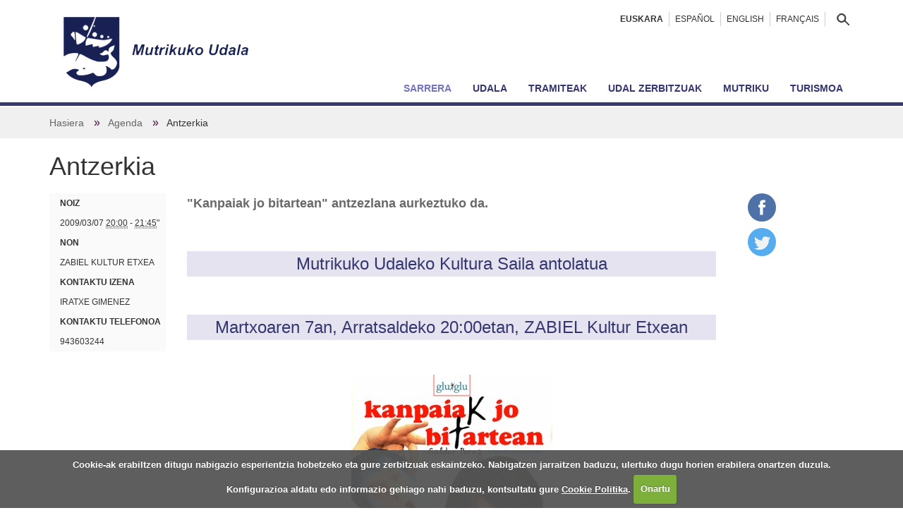

--- FILE ---
content_type: text/html;charset=utf-8
request_url: https://www.mutriku.eus/eu/agenda/antzerkia
body_size: 10754
content:
<!DOCTYPE html>
<html xmlns="http://www.w3.org/1999/xhtml" lang="eu" xml:lang="eu">
  <head><meta http-equiv="Content-Type" content="text/html; charset=UTF-8" />
    <title>Antzerkia — Mutrikuko Udala</title><title></title>
    <link rel="apple-touch-icon" sizes="180x180" href="/++theme++mutriku.theme/img/favicons/apple-touch-icon.png" />
    <link rel="icon" type="image/png" href="/++theme++mutriku.theme/img/favicons/favicon-32x32.png" sizes="32x32" />
    <link rel="icon" type="image/png" href="/++theme++mutriku.theme/img/favicons/favicon-16x16.png" sizes="16x16" />
    <link rel="manifest" href="/++theme++mutriku.themutrikume/img/favicons/manifest.json" />
    <link rel="mask-icon" href="/++theme++mutriku.theme/img/favicons/safari-pinned-tab.svg" color="#212653" />
    <meta name="theme-color" content="#ffffff" />
  <meta name="description" content="&quot;Kanpaiak jo bitartean&quot; antzezlana aurkeztuko da." /><meta content="summary" name="twitter:card" /><meta content="Antzerkia" name="twitter:title" /><meta content="Mutrikuko Udala" property="og:site_name" /><meta content="Antzerkia" property="og:title" /><meta content="website" property="og:type" /><meta content="&quot;Kanpaiak jo bitartean&quot; antzezlana aurkeztuko da." name="twitter:description" /><meta content="https://www.mutriku.eus/eu/agenda/antzerkia" name="twitter:url" /><meta content="&quot;Kanpaiak jo bitartean&quot; antzezlana aurkeztuko da." property="og:description" /><meta content="https://www.mutriku.eus/eu/agenda/antzerkia" property="og:url" /><meta content="https://www.mutriku.eus/@@site-logo/logo.png" name="twitter:image" /><meta content="https://www.mutriku.eus/@@site-logo/logo.png" property="og:image" /><meta content="image/png" property="og:image:type" /><meta name="viewport" content="width=device-width, initial-scale=1.0" /><meta name="generator" content="Plone - http://plone.com" /><link rel="alternate" hreflang="es" href="https://www.mutriku.eus/es/agenda/teatro" /><link rel="alternate" hreflang="eu" href="https://www.mutriku.eus/eu/agenda/antzerkia" /><link rel="canonical" href="https://www.mutriku.eus/eu/agenda/antzerkia" /><link rel="search" href="https://www.mutriku.eus/eu/@@search" title="Bilatu webgunean" /><link rel="stylesheet" type="text/css" href="https://www.mutriku.eus/++plone++production/++unique++2018-07-04T13:28:48.938425/default.css" data-bundle="production" /><link rel="stylesheet" type="text/css" href="https://www.mutriku.eus/++plone++static/++unique++2018-08-31%2013%3A34%3A32.589637/mutriku.theme-bundle-compiled.css" data-bundle="mutriku.theme-bundle" /><script type="text/javascript">PORTAL_URL = 'https://www.mutriku.eus';</script><script type="text/javascript" src="https://www.mutriku.eus/++plone++production/++unique++2018-07-04T13:28:48.938425/default.js" data-bundle="production"></script><script type="text/javascript" src="https://www.mutriku.eus/++plone++static/++unique++2018-08-31%2013%3A34%3A32.589637/mutriku.theme-bundle-compiled.js" data-bundle="mutriku.theme-bundle"></script><script type="text/javascript" async="" src="https://www.mutriku.eus/++theme++mutriku.theme/js/bootstrap.min.js"></script><script type="text/javascript" async="" src="https://www.mutriku.eus/eu/notinlinecookiecuttr.js"></script></head>
  <body id="visual-portal-wrapper" class="template-event_view portaltype-event site-eu section-agenda subsection-antzerkia icons-off thumbs-on frontend viewpermission-view userrole-anonymous errota3 " dir="ltr" data-i18ncatalogurl="https://www.mutriku.eus/plonejsi18n" data-view-url="https://www.mutriku.eus/eu/agenda/antzerkia" data-pat-plone-modal="{&quot;actionOptions&quot;: {&quot;displayInModal&quot;: false}}" data-pat-tinymce="{&quot;loadingBaseUrl&quot;: &quot;https://www.mutriku.eus/eu/++plone++static/components/tinymce-builded/js/tinymce&quot;, &quot;relatedItems&quot;: {&quot;sort_order&quot;: &quot;ascending&quot;, &quot;vocabularyUrl&quot;: &quot;https://www.mutriku.eus/eu/@@getVocabulary?name=plone.app.vocabularies.Catalog&quot;, &quot;sort_on&quot;: &quot;sortable_title&quot;, &quot;folderTypes&quot;: [&quot;Folder&quot;, &quot;Large Plone Folder&quot;, &quot;Plone Site&quot;, &quot;LIF&quot;], &quot;rootPath&quot;: &quot;/Plone/eu&quot;}, &quot;prependToScalePart&quot;: &quot;/@@images/image/&quot;, &quot;linkAttribute&quot;: &quot;UID&quot;, &quot;prependToUrl&quot;: &quot;/eu/resolveuid/&quot;, &quot;imageTypes&quot;: [&quot;Image&quot;], &quot;upload&quot;: {&quot;maxFiles&quot;: 1, &quot;currentPath&quot;: &quot;/agenda&quot;, &quot;initialFolder&quot;: &quot;31242e90735346ebb2f03cf6767ddd74&quot;, &quot;baseUrl&quot;: &quot;https://www.mutriku.eus/eu&quot;, &quot;uploadMultiple&quot;: false, &quot;relativePath&quot;: &quot;@@fileUpload&quot;, &quot;showTitle&quot;: false}, &quot;tiny&quot;: {&quot;templates&quot;: [{&quot;url&quot;: &quot;++theme++mutriku.theme/tinymce-templates/6x6-columns.html&quot;, &quot;title&quot;: &quot;Bi zutabe zuri&quot;}, {&quot;url&quot;: &quot;++theme++mutriku.theme/tinymce-templates/6x6-gris-columns.html&quot;, &quot;title&quot;: &quot;Bi zutabe gris&quot;}, {&quot;url&quot;: &quot;++theme++mutriku.theme/tinymce-templates/4x4x4-columns.html&quot;, &quot;title&quot;: &quot;Hiru zutabe zuri&quot;}, {&quot;url&quot;: &quot;++theme++mutriku.theme/tinymce-templates/4x4x4-gris-columns.html&quot;, &quot;title&quot;: &quot;Hiru zutabe gris&quot;}, {&quot;url&quot;: &quot;++theme++mutriku.theme/tinymce-templates/12-columns.html&quot;, &quot;title&quot;: &quot;bloke grisa&quot;}, {&quot;url&quot;: &quot;++theme++mutriku.theme/tinymce-templates/fitxa.html&quot;, &quot;title&quot;: &quot;fitxa&quot;}, {&quot;url&quot;: &quot;++theme++mutriku.theme/tinymce-templates/fitxa2.html&quot;, &quot;title&quot;: &quot;fitxa2&quot;}], &quot;content_css&quot;: &quot;https://www.mutriku.eus/eu/++plone++static/plone-compiled.css,https://www.mutriku.eus/eu/++plone++static/tinymce-styles.css,https://www.mutriku.eus/eu/++plone++static/components/tinymce-builded/js/tinymce/skins/lightgray/content.min.css,https://www.mutriku.eus/eu/++theme++mutriku.theme/css/tinymce.css&quot;, &quot;external_plugins&quot;: {&quot;template&quot;: &quot;+plone+static/components/tinymce-builded/js/tinymce/plugins/template&quot;}, &quot;plugins&quot;: [&quot;plonelink&quot;, &quot;ploneimage&quot;, &quot;importcss&quot;, &quot;advlist&quot;, &quot;code&quot;, &quot;fullscreen&quot;, &quot;hr&quot;, &quot;lists&quot;, &quot;media&quot;, &quot;nonbreaking&quot;, &quot;noneditable&quot;, &quot;pagebreak&quot;, &quot;paste&quot;, &quot;preview&quot;, &quot;print&quot;, &quot;searchreplace&quot;, &quot;tabfocus&quot;, &quot;table&quot;, &quot;visualchars&quot;, &quot;wordcount&quot;], &quot;toolbar&quot;: &quot;ltr rtl | undo redo | styleselect | bold italic | alignleft aligncenter alignright alignjustify | bullist numlist outdent indent | unlink plonelink ploneimage&quot;, &quot;menubar&quot;: [&quot;edit&quot;, &quot;table&quot;, &quot;format&quot;, &quot;toolsview&quot;, &quot;insert&quot;], &quot;importcss_file_filter&quot;: &quot;https://www.mutriku.eus/eu/++plone++static/tinymce-styles.css&quot;, &quot;menu&quot;: {&quot;insert&quot;: {&quot;items&quot;: &quot;link media | template hr&quot;, &quot;title&quot;: &quot;Insert&quot;}, &quot;format&quot;: {&quot;items&quot;: &quot;bold italic underline strikethrough superscript subscript | formats | removeformat&quot;, &quot;title&quot;: &quot;Format&quot;}, &quot;edit&quot;: {&quot;items&quot;: &quot;undo redo | cut copy paste pastetext | searchreplace textpattern selectall | textcolor&quot;, &quot;title&quot;: &quot;Edit&quot;}, &quot;table&quot;: {&quot;items&quot;: &quot;inserttable tableprops deletetable | cell row column&quot;, &quot;title&quot;: &quot;Table&quot;}, &quot;tools&quot;: {&quot;items&quot;: &quot;spellchecker charmap emoticons insertdatetime layer code&quot;, &quot;title&quot;: &quot;Tools&quot;}, &quot;view&quot;: {&quot;items&quot;: &quot;visualaid visualchars visualblocks preview fullpage fullscreen&quot;, &quot;title&quot;: &quot;View&quot;}}, &quot;browser_spellcheck&quot;: true, &quot;entity_encoding&quot;: &quot;raw&quot;, &quot;style_formats&quot;: [{&quot;items&quot;: [{&quot;title&quot;: &quot;Header 2&quot;, &quot;format&quot;: &quot;h2&quot;}, {&quot;title&quot;: &quot;Header 3&quot;, &quot;format&quot;: &quot;h3&quot;}, {&quot;title&quot;: &quot;Header 4&quot;, &quot;format&quot;: &quot;h4&quot;}, {&quot;title&quot;: &quot;Header 5&quot;, &quot;format&quot;: &quot;h5&quot;}, {&quot;title&quot;: &quot;Header 6&quot;, &quot;format&quot;: &quot;h6&quot;}], &quot;title&quot;: &quot;Headers&quot;}, {&quot;items&quot;: [{&quot;title&quot;: &quot;Paragraph&quot;, &quot;format&quot;: &quot;p&quot;}, {&quot;title&quot;: &quot;Blockquote&quot;, &quot;format&quot;: &quot;blockquote&quot;}, {&quot;title&quot;: &quot;Div&quot;, &quot;format&quot;: &quot;div&quot;}, {&quot;title&quot;: &quot;Pre&quot;, &quot;format&quot;: &quot;pre&quot;}], &quot;title&quot;: &quot;Block&quot;}, {&quot;items&quot;: [{&quot;title&quot;: &quot;Bold&quot;, &quot;icon&quot;: &quot;bold&quot;, &quot;format&quot;: &quot;bold&quot;}, {&quot;title&quot;: &quot;Italic&quot;, &quot;icon&quot;: &quot;italic&quot;, &quot;format&quot;: &quot;italic&quot;}, {&quot;title&quot;: &quot;Underline&quot;, &quot;icon&quot;: &quot;underline&quot;, &quot;format&quot;: &quot;underline&quot;}, {&quot;title&quot;: &quot;Strikethrough&quot;, &quot;icon&quot;: &quot;strikethrough&quot;, &quot;format&quot;: &quot;strikethrough&quot;}, {&quot;title&quot;: &quot;Superscript&quot;, &quot;icon&quot;: &quot;superscript&quot;, &quot;format&quot;: &quot;superscript&quot;}, {&quot;title&quot;: &quot;Subscript&quot;, &quot;icon&quot;: &quot;subscript&quot;, &quot;format&quot;: &quot;subscript&quot;}, {&quot;title&quot;: &quot;Code&quot;, &quot;icon&quot;: &quot;code&quot;, &quot;format&quot;: &quot;code&quot;}], &quot;title&quot;: &quot;Inline&quot;}, {&quot;items&quot;: [{&quot;title&quot;: &quot;Left&quot;, &quot;icon&quot;: &quot;alignleft&quot;, &quot;format&quot;: &quot;alignleft&quot;}, {&quot;title&quot;: &quot;Center&quot;, &quot;icon&quot;: &quot;aligncenter&quot;, &quot;format&quot;: &quot;aligncenter&quot;}, {&quot;title&quot;: &quot;Right&quot;, &quot;icon&quot;: &quot;alignright&quot;, &quot;format&quot;: &quot;alignright&quot;}, {&quot;title&quot;: &quot;Justify&quot;, &quot;icon&quot;: &quot;alignjustify&quot;, &quot;format&quot;: &quot;alignjustify&quot;}], &quot;title&quot;: &quot;Alignment&quot;}, {&quot;items&quot;: [{&quot;title&quot;: &quot;Listing&quot;, &quot;classes&quot;: &quot;listing&quot;, &quot;selector&quot;: &quot;table&quot;}], &quot;title&quot;: &quot;Tables&quot;}], &quot;resize&quot;: &quot;both&quot;, &quot;formats&quot;: {&quot;clearfix&quot;: {&quot;classes&quot;: &quot;clearfix&quot;, &quot;block&quot;: &quot;div&quot;}, &quot;discreet&quot;: {&quot;inline&quot;: &quot;span&quot;, &quot;classes&quot;: &quot;discreet&quot;}}, &quot;importcss_append&quot;: true, &quot;extended_valid_elements&quot;: &quot;script[language|type|src]&quot;}, &quot;base_url&quot;: &quot;https://www.mutriku.eus/eu/agenda/antzerkia&quot;}" data-portal-url="https://www.mutriku.eus" data-pat-pickadate="{&quot;date&quot;: {&quot;selectYears&quot;: 200}, &quot;time&quot;: {&quot;interval&quot;: 5 } }" data-base-url="https://www.mutriku.eus/eu/agenda/antzerkia"><section id="portal-toolbar">
    </section><div class="outer-wrapper">
      <div id="topmainsiteviewlet">
      </div>
      <header id="content-header" role="banner">
        <div class="container">
          
      <div id="portal-header">
    <a id="portal-logo" title="Mutrikuko Udala" href="https://www.mutriku.eus/eu">
    <img src="https://www.mutriku.eus/@@site-logo/logo.png" alt="Mutrikuko Udala" title="Mutrikuko Udala" /></a>

<div id="portal-searchbox" class="hidden-xs">
    <a href="https://www.mutriku.eus/eu/@@search">
      <img src="https://www.mutriku.eus/eu/++theme++mutriku.theme/img/lupa.png" />
      
    </a>

</div>

<div id="portal-anontools">
  
</div>


<ul id="portal-languageselector">
    
    <li class="currentLanguage language-eu">
        <a href="https://www.mutriku.eus/eu/agenda/antzerkia" title="Euskara">Euskara</a>
    </li>
    
    <li class="language-es">
        <a href="https://www.mutriku.eus/es/agenda/teatro" title="Español">Español</a>
    </li>
    
    <li class="language-en">
        <a href="https://www.mutriku.eus/en" title="English">English</a>
    </li>
    
    <li class="language-fr">
        <a href="https://www.mutriku.eus/fr" title="Français">Français</a>
    </li>
    
</ul>



</div>

    
          
        </div>
      </header>
      <div id="mainnavigation-wrapper">
        <div id="mainnavigation">

  <p class="hiddenStructure">Nabigazioa</p>
  <nav class="plone-navbar" id="portal-globalnav-wrapper">
    <div class="container">
      <div class="plone-navbar-header">
        <button type="button" class="plone-navbar-toggle" data-toggle="collapse" data-target="#portal-globalnav-collapse">
          <span class="sr-only">Toggle navigation</span>
          <span class="icon-bar"></span>
          <span class="icon-bar"></span>
          <span class="icon-bar"></span>
        </button>
      </div>

      <div class="plone-collapse plone-navbar-collapse" id="portal-globalnav-collapse">
        <div class="visible-xs">
        <ul id="portal-languageselector-menu" class="row">
            
            
            
            <li class="language-es col-xs-4">
                <a href="https://www.mutriku.eus/@@multilingual-selector/8613bfd329a64f61a387ccdc1c17ddb8/es?set_language=es" title="Español">
                    Español
                </a>
            </li>
            
            <li class="language-en col-xs-4">
                <a href="https://www.mutriku.eus/@@multilingual-selector/8613bfd329a64f61a387ccdc1c17ddb8/en?set_language=en" title="English">
                    English
                </a>
            </li>
            
            <li class="language-fr col-xs-4">
                <a href="https://www.mutriku.eus/@@multilingual-selector/8613bfd329a64f61a387ccdc1c17ddb8/fr?set_language=fr" title="Français">
                    Français
                </a>
            </li>
            
        </ul>
      </div>
        <ul class="plone-nav plone-navbar-nav" id="portal-globalnav">
            
              <li id="portaltab-index_html" class="selected">
                  <a href="https://www.mutriku.eus/eu" title="">Sarrera</a>
              </li>
            
              <li id="portaltab-udala">
                  <a href="https://www.mutriku.eus/eu/udala" title="Mutrikuko Udalaren antolaketa eta zerbitzuak.">Udala</a>
              </li>
            
              <li id="portaltab-tramiteak">
                  <a href="https://www.mutriku.eus/eu/tramiteak" title="">Tramiteak</a>
              </li>
            
              <li id="portaltab-zerbitzuak">
                  <a href="https://www.mutriku.eus/eu/zerbitzuak" title="">Udal zerbitzuak</a>
              </li>
            
              <li id="portaltab-mutriku">
                  <a href="https://www.mutriku.eus/eu/mutriku" title="Mutrikun bizitzeko informazio praktiko lagungarria.">Mutriku</a>
              </li>
            
              <li id="portaltab-turismoa">
                  <a href="https://www.mutriku.eus/eu/turismoa" title="Turismoa Mutrikun. Informazio turistikoa, hotelak, jatetxeak, kanpinak, zer ikusi eta zer egin.">Turismoa</a>
              </li>
            
        </ul>
      </div>
    </div>
  </nav>


</div>
      </div>
      <div id="above-content-wrapper">
          <section id="viewlet-above-content">  <nav id="portal-breadcrumbs" class="plone-breadcrumb" role="navigation">
  <div class="container">
    <span id="breadcrumbs-you-are-here" class="hiddenStructure">Hemen zaude:</span>
    <ol aria-labelledby="breadcrumbs-you-are-here">
      <li id="breadcrumbs-home">
        <a href="https://www.mutriku.eus/eu">Hasiera</a>
      </li>
      <li id="breadcrumbs-1">
        
          <a href="https://www.mutriku.eus/eu/agenda">Agenda</a>
          
        
      </li>
      <li id="breadcrumbs-2">
        
          
          <span id="breadcrumbs-current">Antzerkia</span>
        
      </li>
    </ol>
  </div>
</nav>

</section>
      </div>
      <div id="mutriku-container" class="container">
        <div class="row">
          <aside id="global_statusmessage">
      

      <div>
      </div>
    </aside>
        </div>
        <main id="main-container" class="row row-offcanvas row-offcanvas-right" role="main">
          

    

    <div class="col-xs-12 col-sm-12">
      <!-- <p class="pull-right visible-xs">
        <button type="button" class="btn btn-primary btn-xs" data-toggle="offcanvas">Toggle nav</button>
      </p> -->
      <div class="row">
        <div class="col-xs-12 col-sm-12">
          <article id="content">

          
  <div class="itemscope" itemscope="" itemtype="http://data-vocabulary.org/Event">
    <div class="row">
      <div class="col-sm-12">
        
                <h1 class="documentFirstHeading">Antzerkia</h1>
        
      </div>
    </div>
    <div class="row">
      <div class="col-sm-2">

          <ul class="hiddenStructure">
            <li><a itemprop="url" class="url" href="https://www.mutriku.eus/eu/agenda/antzerkia">https://www.mutriku.eus/eu/agenda/antzerkia</a></li>
            <li itemprop="summary" class="summary">Antzerkia</li>
            <li itemprop="startDate" class="dtstart">2009-03-07T20:00:00+01:00</li>
            <li itemprop="endDate" class="dtend">2009-03-07T21:45:00+01:00</li>
            <li itemprop="description" class="description">"Kanpaiak jo bitartean" antzezlana aurkeztuko da.</li>
            <li itemprop="name">Antzerkia</li>
            <!-- <li class="itempropimage" tal:condition="nocall:context/image|nothing">
              <img itemprop="photo" tal:attributes="src string:https://www.mutriku.eus/eu/agenda/antzerkia/@@images/image/preview"/>
            </li> -->
          </ul>
          




  <ul class="event summary details" summary="Hitzorduaren ingurukoak">

    

    
    
    

    
      <li class="event-date">
        <strong>Noiz</strong>
        <span>
          


  

  
    
    
    <span class="datedisplay">2009/03/07</span> <abbr class="dtstart" title="2009-03-07T20:00:00+01:00">20:00</abbr> - <abbr class="dtend" title="2009-03-07T21:45:00+01:00">21:45</abbr>"
  




        </span>
      </li>
    

    
    
    

    
    
      <li class="event-location">
        <strong>Non</strong>
        <span itemprop="location">ZABIEL KULTUR ETXEA</span>
      </li>
    
    

    
    
      <li class="event-contact">
        <strong>Kontaktu izena</strong>
        
          
          <span>Iratxe Gimenez</span>
        
      </li>
    

    
      <li class="event-tel">
        <strong>Kontaktu telefonoa</strong>
        <span>943603244</span>
      </li>
    

    
    

    
    
    

  </ul>






          <div id="viewlet-above-content-title"><span id="social-tags-body" style="display: none" itemscope="" itemtype="http://schema.org/WebPage">
  <span itemprop="name">Antzerkia</span>
  <span itemprop="description">"Kanpaiak jo bitartean" antzezlana aurkeztuko da.</span>
  <span itemprop="url">https://www.mutriku.eus/eu/agenda/antzerkia</span>
  <span itemprop="image">https://www.mutriku.eus/@@site-logo/logo.png</span>
</span>
</div>
          <div id="viewlet-below-content-title"><div class="documentByLine">
  

  
</div>
</div>

      </div>
      <div class="col-sm-8">
          <header>
            
                <div class="documentDescription description">"Kanpaiak jo bitartean" antzezlana aurkeztuko da.</div>
            
          </header>

          <section id="viewlet-above-content-body">




</section>
          <section id="content-core">
            <div id="parent-fieldname-text">
                <p> </p>
<h3 align="center">Mutrikuko Udaleko Kultura Saila antolatua</h3>
<p align="center"> </p>
<h3 align="center">Martxoaren 7an, Arratsaldeko 20:00etan, ZABIEL Kultur Etxean</h3>
<p align="center"> </p>
<p align="center"><img class="image-inline lazyload" src="[data-uri]" alt="Kanpaiak jo bitartean" width="285" height="400" data-src="KANPANIAKJOBITARTEAN.jpg/image_preview" /></p>
<p align="center"> </p>
<p class="Estilo3" align="center">SINOPSIA</p>
<table align="center">
<tbody>
<tr>
<td align="center">
<div class="Estilo5" align="center">Emakume gazte bat</div>
</td>
<td align="center">
<p class="Estilo5" align="center">Gizon gazte bat</p>
</td>
</tr>
<tr>
<td colspan="2"> </td>
</tr>
<tr>
<td>
<p class="Estilo5" align="center">Neska, amatasunaren deia jaso berri, medikuaren kontsultara doa intseminazio artifiziala praktikatu diezaioten.</p>
</td>
<td>
<p class="Estilo5" align="center">Mutila, semen emailea, hilero bezala bere dosia entregatzera doa.</p>
</td>
</tr>
<tr>
<td colspan="2"> </td>
</tr>
<tr>
<td colspan="2">
<p class="Estilo5" align="center">Ustekabeko kointzidentziak ezagutu berri den bikotea etengabeko gaizki ulertzean nahastuko du, egoera barregarri bezain zalapartatsuetara  bidaia egiteko.</p>
</td>
</tr>
<tr>
<td> </td>
<td> </td>
</tr>
<tr>
<td colspan="2">
<p class="Estilo5" align="center">Elkar ezagutu behar ez zuten eta behar baino gehiago elkar ezagutuko duten pertsonen arteko ezusteko komedia eroa eta bizia. Kanpaiak jotzen duenean hainbeste baitira gerta daitezkeen sorpresak…</p>
</td>
</tr>
</tbody>
</table>
<p> </p>
<p align="center"> </p>
<h3 align="center"> </h3>
<p align="left"> </p>
<p align="left"> </p>
<p align="left"> </p>
            </div>
          </section>
          <section id="viewlet-below-content-body">



    <div class="visualClear"><!-- --></div>

    <div class="documentActions">
        

        

    </div>

</section>
      </div>
      <div class="col-sm-2">
        <ul class="share hidden-xs" data-spy="affix">
                  <li>
                    <a class="addthis_button_facebook at300b" target="_blank" title="Send to Facebook" href="http://www.facebook.com/sharer.php?u=https://www.mutriku.eus/eu/agenda/antzerkia">
                      <svg id="facebook_icon" height="40px" width="40px" enable-background="new 0 0 48 48" version="1.1" viewbox="0 0 48 48" xml:space="preserve" xmlns="http://www.w3.org/2000/svg" xmlns:xlink="http://www.w3.org/1999/xlink"><circle cx="24" cy="24" fill="#4E71A8" r="24"></circle><path d="M29.9,19.5h-4v-2.6c0-1,0.7-1.2,1.1-1.2c0.5,0,2.8,0,2.8,0v-4.4l-3.9,0c-4.4,0-5.3,3.3-5.3,5.3v2.9h-2.5V24  h2.5c0,5.8,0,12.7,0,12.7h5.3c0,0,0-7,0-12.7h3.6L29.9,19.5z" fill="#FFFFFF"></path></svg>
                    </a>
                  </li>
                  <li>
                    <a class="addthis_button_twitter at300b" target="_blank" title="Send to Twitter" href="http://twitter.com/?status=Antzerkia https://www.mutriku.eus/eu/agenda/antzerkia">
                      <svg id="twitter_icon" height="40px" width="40px" version="1.1" viewbox="0 0 112.197 112.197" xml:space="preserve" xmlns="http://www.w3.org/2000/svg" xmlns:xlink="http://www.w3.org/1999/xlink"><circle cx="56.099" cy="56.098" r="56.098" style="fill:#55ACEE;"></circle><path d="M90.461,40.316c-2.404,1.066-4.99,1.787-7.702,2.109c2.769-1.659,4.894-4.284,5.897-7.417    c-2.591,1.537-5.462,2.652-8.515,3.253c-2.446-2.605-5.931-4.233-9.79-4.233c-7.404,0-13.409,6.005-13.409,13.409    c0,1.051,0.119,2.074,0.349,3.056c-11.144-0.559-21.025-5.897-27.639-14.012c-1.154,1.98-1.816,4.285-1.816,6.742    c0,4.651,2.369,8.757,5.965,11.161c-2.197-0.069-4.266-0.672-6.073-1.679c-0.001,0.057-0.001,0.114-0.001,0.17    c0,6.497,4.624,11.916,10.757,13.147c-1.124,0.308-2.311,0.471-3.532,0.471c-0.866,0-1.705-0.083-2.523-0.239    c1.706,5.326,6.657,9.203,12.526,9.312c-4.59,3.597-10.371,5.74-16.655,5.74c-1.08,0-2.15-0.063-3.197-0.188    c5.931,3.806,12.981,6.025,20.553,6.025c24.664,0,38.152-20.432,38.152-38.153c0-0.581-0.013-1.16-0.039-1.734    C86.391,45.366,88.664,43.005,90.461,40.316L90.461,40.316z" style="fill:#F1F2F2;"></path></svg>
                    </a>
                  </li>
              </ul>

                
      </div>
    </div>
  </div>

        </article>
        </div>
      </div>
      <footer class="row">
        <div class="col-sm-10 col-xs-12 col-sm-push-2">
          <div id="viewlet-below-content">




</div>
        </div>
      </footer>
    </div>
  
          <div id="column1-container">
          </div>
          <div id="column2-container">
          </div>
        </main><!--/row-->
      </div><!--/container-->
    </div><!--/outer-wrapper --><footer id="portal-footer-wrapper" role="contentinfo">
      <div class="container" id="portal-footer">
      <div class="row">
	<div class="col-xs-12">
		
<div class="portletWrapper" id="portletwrapper-706c6f6e652e666f6f746572706f72746c6574730a636f6e746578740a2f506c6f6e652f65750a666f6f7465727261" data-portlethash="706c6f6e652e666f6f746572706f72746c6574730a636f6e746578740a2f506c6f6e652f65750a666f6f7465727261"><div class="portletStaticText portlet-static-footerra"><p><img src="https://www.mutriku.eus/eu/media/orokorrak/footer_logo.gif/@@images/b6b09c71-e890-456d-9caa-3ba8fc6cd80d.jpeg" data-linktype="image" title="Mutrikuko Udala - logoa" data-val="34fed9c5f38b47eaa66978ae13450548-eu" data-scale="large" alt="" class="image-inline" /><br /><br /><img src="https://www.mutriku.eus/eu/media/orokorrak/i_location.gif/@@images/7b2f4302-5635-4cc5-a6d9-18c3c56dee78.jpeg" data-linktype="image" title="Kokapena" data-val="c9bab86b4fea4491b707cb938c933dd7-eu" data-scale="large" alt="" class="image-inline" /> Txurruka plaza 20830 Mutriku<br /><br /><img src="https://www.mutriku.eus/eu/media/orokorrak/i_phone.gif/@@images/b177142a-4e57-4410-a33e-68f6408e5568.jpeg" data-linktype="image" title="Telefonoa" data-val="0d64ce4aeb21420589897cd9e6414983-eu" data-scale="large" alt="" class="image-inline" /> Tfnoa 943 60 32 44           <img src="https://www.mutriku.eus/eu/media/orokorrak/i_fax.gif/@@images/b4a6cf01-306c-48e2-b3ca-772bda2dc5ea.jpeg" data-linktype="image" title="Faxa" data-val="05bc65b87be142c981d4e1490891c9f0-eu" data-scale="large" alt="" class="image-inline" /> Faxa 943 60 36 92            <img src="https://www.mutriku.eus/eu/media/orokorrak/i_write.gif/@@images/407a32de-fc7e-4fc7-9823-445e0f861d99.jpeg" data-linktype="image" title="Eposta" data-val="27a7f176ceaf4707878c74ddfc7fc91f-eu" data-scale="large" alt="" class="image-inline" /> <a data-val="8e808b5bcb9e461fa4c9ce21e2320a65" href="https://www.mutriku.eus/eu/udala/kontaktua" data-linktype="internal">IDATZI EPOSTA</a></p>
<p><a data-val="b5e286b38db04e19bb767411c768f2e5" href="https://www.mutriku.eus/eu/lege-oharra" data-linktype="internal">Lege oharra</a> - CodeSyntax-ek egina</p></div>


</div>

<div class="portletWrapper" id="portletwrapper-706c6f6e652e666f6f746572706f72746c6574730a636f6e746578740a2f506c6f6e650a616374696f6e73" data-portlethash="706c6f6e652e666f6f746572706f72746c6574730a636f6e746578740a2f506c6f6e650a616374696f6e73">

<section class="portlet portletActions" role="menu">

  
  <section class="portletContent">
    <ul>
      
        <li class="portletItem">
          <a href="https://www.mutriku.eus/eu/sitemap">

            <span>Web mapa</span>

            

          </a>
        </li>
      
        <li class="portletItem">
          <a href="https://www.mutriku.eus/eu/accessibility-info">

            <span>Irisgarritasuna</span>

            

          </a>
        </li>
      
        <li class="portletItem">
          <a href="https://www.mutriku.eus/eu/contact-info" class="pat-plone-modal" data-pat-plone-modal="{}">

            <span>Kontaktua</span>

            

          </a>
        </li>
      
    </ul>
  </section>
</section>

</div>


	</div>
</div>



    </div>
    </footer><script type="text/javascript">
         $(window).scroll(function(){
             var height = $(this).scrollTop();
             var brand = $("#mobile-share-wrapper");
             if (height > 50){
                 brand.show("slow");
             }
         });
     </script><div class="visible-xs">
      <div id="mobile-share-wrapper" style="display:none;">
        <div class="container">
          <div class="row"><ul class="mobile-share">
                    <li class="facebooklink">
                      <a class="addthis_button_facebook at300b" target="_blank" title="Send to Facebook" href="http://www.facebook.com/sharer.php?u=https://www.mutriku.eus/eu/agenda/antzerkia">
                        <svg id="facebook_icon" height="40px" width="40px" enable-background="new 0 0 48 48" version="1.1" viewbox="0 0 48 48" xml:space="preserve" xmlns="http://www.w3.org/2000/svg" xmlns:xlink="http://www.w3.org/1999/xlink"><circle cx="24" cy="24" fill="#4E71A8" r="24"></circle><path d="M29.9,19.5h-4v-2.6c0-1,0.7-1.2,1.1-1.2c0.5,0,2.8,0,2.8,0v-4.4l-3.9,0c-4.4,0-5.3,3.3-5.3,5.3v2.9h-2.5V24  h2.5c0,5.8,0,12.7,0,12.7h5.3c0,0,0-7,0-12.7h3.6L29.9,19.5z" fill="#FFFFFF"></path></svg>
                      </a>
                    </li>
                    <li class="twitterlink">
                      <a class="addthis_button_twitter at300b" target="_blank" title="Send to Twitter" href="http://twitter.com/?status=Antzerkia https://www.mutriku.eus/eu/agenda/antzerkia">
                        <svg id="twitter_icon" height="40px" width="40px" version="1.1" viewbox="0 0 112.197 112.197" xml:space="preserve" xmlns="http://www.w3.org/2000/svg" xmlns:xlink="http://www.w3.org/1999/xlink"><circle cx="56.099" cy="56.098" r="56.098" style="fill:#55ACEE;"></circle><path d="M90.461,40.316c-2.404,1.066-4.99,1.787-7.702,2.109c2.769-1.659,4.894-4.284,5.897-7.417    c-2.591,1.537-5.462,2.652-8.515,3.253c-2.446-2.605-5.931-4.233-9.79-4.233c-7.404,0-13.409,6.005-13.409,13.409    c0,1.051,0.119,2.074,0.349,3.056c-11.144-0.559-21.025-5.897-27.639-14.012c-1.154,1.98-1.816,4.285-1.816,6.742    c0,4.651,2.369,8.757,5.965,11.161c-2.197-0.069-4.266-0.672-6.073-1.679c-0.001,0.057-0.001,0.114-0.001,0.17    c0,6.497,4.624,11.916,10.757,13.147c-1.124,0.308-2.311,0.471-3.532,0.471c-0.866,0-1.705-0.083-2.523-0.239    c1.706,5.326,6.657,9.203,12.526,9.312c-4.59,3.597-10.371,5.74-16.655,5.74c-1.08,0-2.15-0.063-3.197-0.188    c5.931,3.806,12.981,6.025,20.553,6.025c24.664,0,38.152-20.432,38.152-38.153c0-0.581-0.013-1.16-0.039-1.734    C86.391,45.366,88.664,43.005,90.461,40.316L90.461,40.316z" style="fill:#F1F2F2;"></path></svg>
                      </a>
                    </li>
                    <li class="whatsapplink">
                      <a class="addthis_button_whatsapp at300b" href="whatsapp://send?text=Antzerkia-https://www.mutriku.eus/eu/agenda/antzerkia">
                         <svg id="facebook_icon" height="40px" width="40px" version="1.1" viewbox="0 0 60 60" xmlns="http://www.w3.org/2000/svg" xmlns:sketch="http://www.bohemiancoding.com/sketch/ns" xmlns:xlink="http://www.w3.org/1999/xlink"><title></title><defs></defs>
        <path d="M30,60 C46.5685433,60 60,46.5685433 60,30 C60,13.4314567 46.5685433,0 30,0 C13.4314567,0 0,13.4314567 0,30 C0,46.5685433 13.4314567,60 30,60 Z" fill="#57BB63"></path><path d="M30.0712615,46.2210462 C27.2108308,46.2210462 24.5235692,45.4899692 22.1856,44.2068923 L13.1538462,47.0769231 L16.0980923,38.3918769 C14.6130462,35.9523692 13.7575385,33.0915692 13.7575385,30.0336 C13.7575385,21.0934154 21.0612923,13.8461538 30.0716308,13.8461538 C39.0808615,13.8461538 46.3846154,21.0934154 46.3846154,30.0336 C46.3846154,38.9737846 39.0812308,46.2210462 30.0712615,46.2210462 Z M30.0712615,16.4241231 C22.5079385,16.4241231 16.3558154,22.5293538 16.3558154,30.0336 C16.3558154,33.0114462 17.3265231,35.7692308 18.9681231,38.0130462 L17.2548923,43.0670769 L22.5252923,41.3918769 C24.6912,42.8137846 27.2854154,43.6430769 30.0712615,43.6430769 C37.6334769,43.6430769 43.7867077,37.5382154 43.7867077,30.0339692 C43.7867077,22.5297231 37.6334769,16.4241231 30.0712615,16.4241231 L30.0712615,16.4241231 Z M38.3088,33.7617231 C38.2083692,33.5966769 37.9417846,33.4969846 37.5426462,33.2987077 C37.1424,33.1004308 35.1758769,32.1400615 34.8099692,32.0082462 C34.4429538,31.8760615 34.176,31.8092308 33.9097846,32.2065231 C33.6435692,32.6038154 32.8770462,33.4969846 32.6433231,33.7617231 C32.4099692,34.0268308 32.1769846,34.0600615 31.7771077,33.8614154 C31.3776,33.6631385 30.0889846,33.2440615 28.5611077,31.8923077 C27.3725538,30.8407385 26.5698462,29.5425231 26.3368615,29.1448615 C26.1035077,28.7479385 26.3121231,28.5334154 26.5122462,28.3358769 C26.6920615,28.1579077 26.9121231,27.8724923 27.1122462,27.6409846 C27.3123692,27.4091077 27.3788308,27.2440615 27.5117538,26.9789538 C27.6454154,26.7142154 27.5785846,26.4827077 27.4785231,26.2836923 C27.3784615,26.0854154 26.5783385,24.1329231 26.2452923,23.3383385 C25.9122462,22.5444923 25.5795692,22.6766769 25.3458462,22.6766769 C25.1124923,22.6766769 24.8459077,22.6434462 24.5793231,22.6434462 C24.3127385,22.6434462 23.8792615,22.7427692 23.5126154,23.1396923 C23.1463385,23.5369846 22.1136,24.4969846 22.1136,26.4491077 C22.1136,28.4016 23.5458462,30.288 23.7463385,30.5523692 C23.9460923,30.8167385 26.5118769,34.9536 30.5767385,36.5424 C34.6430769,38.1308308 34.6430769,37.6009846 35.3763692,37.5348923 C36.1085538,37.4688 37.7412923,36.5752615 38.0754462,35.6488615 C38.4081231,34.7217231 38.4081231,33.9271385 38.3088,33.7617231 L38.3088,33.7617231 Z" fill="#FFFFFF"></path></svg>
                      </a>
                    </li>
                    <li class="telegramapplink">
                      <a href="tg://msg?text=Antzerkia https://www.mutriku.eus/eu/agenda/antzerkia">
                        <svg enable-background="new 0 0 100 100" height="100px" id="Layer_1" version="1.1" viewbox="0 0 100 100" width="100px" xml:space="preserve" xmlns="http://www.w3.org/2000/svg" xmlns:xlink="http://www.w3.org/1999/xlink"><g><circle cx="50" cy="50" fill="#139BD0" r="45"></circle><path clip-rule="evenodd" d="M51.474,60.754c-1.733,1.688-3.451,3.348-5.153,5.021   c-0.595,0.586-1.264,0.91-2.118,0.865c-0.583-0.031-0.909-0.287-1.088-0.84c-1.304-4.047-2.627-8.084-3.924-12.135   c-0.126-0.393-0.312-0.584-0.71-0.707c-3.072-0.938-6.138-1.898-9.199-2.871c-0.471-0.15-0.946-0.346-1.353-0.623   c-0.629-0.426-0.721-1.121-0.157-1.621c0.521-0.461,1.143-0.863,1.789-1.119c3.755-1.488,7.53-2.928,11.299-4.381   c9.565-3.693,19.13-7.383,28.696-11.076c1.819-0.703,3.217,0.287,3.028,2.254c-0.121,1.258-0.447,2.496-0.71,3.738   c-2.077,9.807-4.156,19.615-6.244,29.42c-0.496,2.328-2.131,2.936-4.047,1.523c-3.209-2.365-6.415-4.738-9.622-7.107   C51.808,60.984,51.649,60.877,51.474,60.754z M44.271,63.732c0.036-0.01,0.072-0.02,0.108-0.029   c0.02-0.092,0.049-0.182,0.057-0.273c0.206-2.223,0.424-4.445,0.603-6.672c0.04-0.496,0.21-0.848,0.583-1.182   c2.958-2.645,5.898-5.307,8.844-7.963c3.261-2.941,6.523-5.879,9.772-8.832c0.201-0.182,0.285-0.492,0.423-0.744   c-0.306-0.033-0.634-0.156-0.912-0.084c-0.379,0.098-0.738,0.318-1.076,0.531c-7.197,4.533-14.388,9.074-21.59,13.598   c-0.407,0.256-0.483,0.473-0.328,0.92c0.531,1.525,1.014,3.064,1.515,4.6C42.937,59.646,43.604,61.689,44.271,63.732z" fill="#FFFFFF" fill-rule="evenodd"></path></g></svg>
                      </a>
                    </li>
                </ul>
          </div>
        </div>
      </div>
    </div></body>
</html>

--- FILE ---
content_type: application/javascript; charset=utf-8
request_url: https://www.mutriku.eus/++plone++static/++unique++2018-08-31%2013%3A34%3A32.589637/mutriku.theme-bundle-compiled.js
body_size: 143
content:
$(document).ready(function(){
  // Write your JS here
});



/*
If you want/need to use require JS, uncomment this block

require([
  'jquery',
], function($) {
  
  // Write your JavaScript here

});
*/
;
define("mutriku.theme-resources", function(){});

